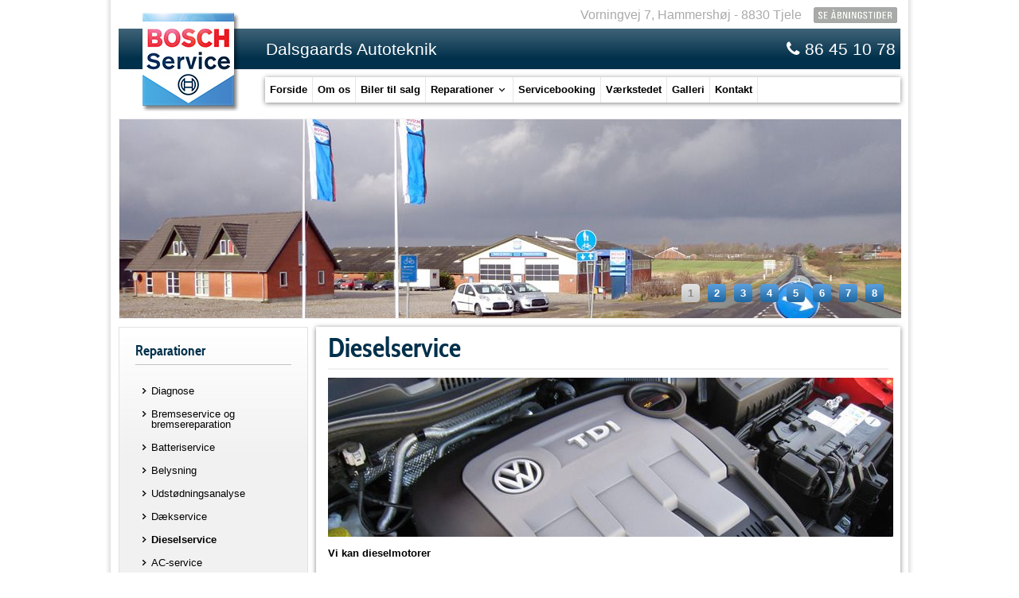

--- FILE ---
content_type: text/html; charset=utf-8
request_url: https://www.dalsgaardsautoteknik.dk/reparationer/dieselservice.aspx
body_size: 24653
content:
<!doctype html>
<html id="html" lang="da" xml:lang="da" class="node_59546 INavigationItem IRedirectOrRewrite ISEO ITextPage IWebContent  DT_TextPage_v5">
<head>
<title>
	Dieselservice @ Dalsgaards Autoteknik - Hammershøj, Tjele, Ørum, Læsten
</title>
<meta name="description" content="Dieselservice, Vi kan dieselmotorer Bosch er verdens førende på tekniske løsninger for dieselmotorer. Derfor er det naturlig at vi som værksted i Bosch Car Service konceptet er specialister på netop, telefon 86451078"/>
<meta name="keywords" content="86451078,dieselservice,vi,dieselmotorer,bosch,er,verdens,tekniske,l&#248;sninger,naturlig,v&#230;rksted,car,service,konceptet,specialister,netop,fejls&#248;gning,diagnose,dieselsystemer,dieselm&#230;rker,udf&#,86 45 10 78,8645 1078"/>

<!-- Google tag (gtag.js) -->
<script async src="https://www.googletagmanager.com/gtag/js?id=G-97BMC14M5G"></script>
<script>
  window.dataLayer = window.dataLayer || [];
  function gtag(){dataLayer.push(arguments);}
  gtag('js', new Date());

  gtag('config', 'G-97BMC14M5G');
</script>
<!-- Webmaster Tools -->
<meta name="google-site-verification" content="XDV7brYrwuZZnYm2T7SMCjX8zPdKwnXXoWiLWLj5q2k" />
<link rel="stylesheet" href="https://maxcdn.bootstrapcdn.com/font-awesome/4.7.0/css/font-awesome.min.css">

<meta charset="utf-8" /><meta http-equiv="content-type" content="text/html; charset=UTF8" /><meta name="viewport" id="viewport" content="target-densitydpi=device-dpi" />
	
	
	
	
	
	
	
	<!-- !CSS -->
    <link href="/templates/global/css/html5reset.min.css" rel="stylesheet" /><link href="/templates/global/css/global.less" rel="stylesheet" /><link href="/css/TinyMce-TextStyles.css?ver=1" rel="stylesheet" />
	
    <!-- !JavaScripts -->
    <script src="/templates/global/js/modernizr-2.5.3.custom.min.js"></script>

	
	<script>window.JSON || document.write('<script src="/templates/global/js/json2.js">\x3C/script>')</script>
	<script src="//ajax.googleapis.com/ajax/libs/jquery/1.7.2/jquery.min.js"></script>
	<script>window.jQuery || document.write('<script src="/templates/global/js/jquery-1.7.2.min.js">\x3C/script>')</script>
	<script type="text/javascript" src="/templates/global/js/jquery.cookie.min.js"></script>
	<script type="text/javascript" src="/templates/global/js/jquery.require.source.js"></script>
	<script type="text/javascript" src="/templates/global/js/jquery.pngfix.pack.custom.js"></script>
	<script type="text/javascript" src="/templates/global/js/jquery.wresize.js"></script>
	<script type="text/javascript" src="/templates/global/js/global.js?ver=3"></script>
	<script type="text/javascript" src="/templates/global/js/jquery.fixflash.js"></script>







	<script type="text/javascript" src="//ajax.googleapis.com/ajax/libs/jqueryui/1.8.2/jquery-ui.min.js"></script>
	<script>window.jQuery || document.write('<script src="/templates/global/js/jquery-ui-1.8.2.min.js">\x3C/script>')</script>
	<script type="text/javascript" src="//ajax.googleapis.com/ajax/libs/jqueryui/1.8.2/i18n/jquery-ui-i18n.min.js"></script>
	<script>window.jQuery || document.write('<script src="/templates/global/js/jquery-ui-i18n-1.8.2.min.js">\x3C/script>')</script>






	<script type="text/javascript">$(document).ready(function () { $(document).pngFix(); });</script>
	<!--[if lt IE 7 ]><script type="text/javascript">$(document).ready(function () { $('html').addClass('ie6'); });</script><![endif]-->
	<!--[if IE 7 ]><script type="text/javascript">$(document).ready(function () { $('html').addClass('ie7'); });</script><![endif]-->
	<!--[if IE 8 ]><script type="text/javascript">$(document).ready(function () { $('html').addClass('ie8'); });</script><![endif]-->
	<!--[if IE 9 ]><script type="text/javascript">$(document).ready(function () { $('html').addClass('ie9'); });</script><![endif]-->
	<!--[if (gt IE 9)|!(IE)]><!--><script type="text/javascript">$(document).ready(function () { $('html').addClass('not-ie'); });</script><!--<![endif]-->
	<script type="text/javascript">$(function () {if (/Firefox[\/\s](\d+\.\d+)/.test(navigator.userAgent)) { $('html').addClass('firefox'); }if (/(SAMSUNG2)/i.test(navigator.userAgent)) { $('html').addClass('samsung'); if($('#viewport').length==false){$("head").append('<meta name="viewport" id="viewport" content="" />');} $('#viewport').attr('content', 'initial-scale=1.0,minimum-scale=1.0,width=device-width,height=device-height,target-densitydpi=device-dpi,user-scalable=yes'); }});</script>




    <meta content="width=device-width, initial-scale=1.0, maximum-scale=1.0, user-scalable=no" name="viewport">
    <link href="/templates/boschcarservice/css/template.css" rel="stylesheet" type="text/css" />
    <link href="/templates/boschcarservice/css/style.less" rel="stylesheet" type="text/css" />
	<link href="/css/cad-nord-template/jquery-ui/theme.css?ver=1" rel="stylesheet" type="text/css" />
    <script type="text/javascript" src="/scripts/superfish.js"></script>
    <script type="text/javascript">
        $(document).ready(function () {
            SuperfishMenu();

            $(window).resize(function () {
                if ($(this).width() >= 768) {
                    SuperfishMenu();
                    //$("meta[name=viewport]").attr("content", "target-densitydpi=device-dpi");
                }
                if ($(this).width() < 768) {
                    $("ul#main_nav li").unbind();
                    //$("meta[name=viewport]").attr("content", "width=device-width, initial-scale=1.0, maximum-scale=1.0, user-scalable=no");
                }
            });

            if ($(window).width() < 768) {
                $("ul#main_nav li").unbind();
                $("ul#main_nav").hide();
                //$("meta[name=viewport]").attr("content", "width=device-width, initial-scale=1.0, maximum-scale=1.0, user-scalable=no");
            }

            // Mobil Menu
            $("ul#main_nav li a.withChildren").click(function (e) {
                if ($(window).width() < 768) {
                    e.preventDefault();
                    $(this).parent().find("> ul").slideToggle();

                    $(this).find("span.menu-link").click(function () {
                        window.location = $(this).parent().attr("href");
                    })
                }
            });

            $("div#showMobilMenu").click(function () {
                $("ul#main_nav").slideToggle();
            });

            $("ul#main_nav li ul li.last a").each(function () {
                $(this).append("<span class='c'></span>");
            });
            // ----------

			$("meta[name=viewport]").attr("content", "width=device-width");
        });

        function SuperfishMenu() {
            $("ul#main_nav").superfish({
                hoverClass: "sfHover",          // the class applied to hovered list items 
                pathClass: "active", // the class you have applied to list items that lead to the current page 
                pathLevels: 1,                  // the number of levels of submenus that remain open or are restored using pathClass	
                delay: 0,                            // one second delay on mouseout 
                animation: { opacity: "show" },  // fade-in and slide-down animation 
                speed: 0,                          // faster animation speed 
                autoArrows: true,                           // disable generation of arrow mark-up 
                dropShadows: false                            // disable drop shadows
            }).show();
        };
    </script>
    

    <script type="text/javascript" src="/templates/boschcarservice/js/respond.min.js"></script>
<style type="text/css">.TopPhone {float:right; font-size: 21px; font-weight: normal; color: #ffffff; font-family: Arial;}
.TopAddress {top:0px;position:absolute;right:120px;font-size:16px;height:36px;padding-top:11px;color:#aaaaaa;}
.TopHours {position:absolute;top:9px;right:0;}

div#top div#menu ul#main_nav li a {padding: 0 6px;}
.fullSizeSlideLink {
  position: absolute;
  top: 0;
  left: 0;
  right: 0;
  bottom: 0;
}</style><script type="text/javascript">$(document).ready(function() {
  $("div#companyName").append('<div class="TopPhone"><a href="tel:86451078" class="phone"><i class="fa fa-phone"></i>&nbsp;<span>86 45 10 78</span>&nbsp;</a></div>');
  $("div#top").append('<div class="TopAddress">Vorningvej 7, Hammershøj - 8830 Tjele&nbsp;</div><div class="TopHours"><a href="/kontakt"><img src="https://media.cms.seek4cars.net/media/139752/aabningstider-grey-small.jpg" style="vertical-align:middle;height:20px;width:105px;"></a>&nbsp;</div>');
});</script><script id="JQueryCycleAllPack" type="text/javascript" src="/scripts/jquery.cycle.all.min.js"></script><meta http-equiv="content-language" content="da" /></head>
<body lang="da">
	
    <div class="wrapper">
        <div id="top">
            <div id="logo">
                <a href="/">
                    <img src="/templates/boschcarservice/img/boschcarservice.png" />
                </a>
            </div>
            <div id="companyName">
                <div id="top_logo">
	<div id="top_company_logo">
		<a href="/" title="Dalsgaards Autoteknik">
				<h1 id="company_name">Dalsgaards Autoteknik</h1>
		</a>
	</div>
</div>

                <div id="showMobilMenu">
                    Menu</div>
            </div>
            <div id="menu">
                




	<div id="menu_m">
		<div id="menu_c">
					<ul id="main_nav" class="nav nav_0 sf-menu" style="display:">
				<li class="node node_59471    noChildren first  level_0">
					<a href="/" class="level_0  noChildren" title="Forside"    >
						<span class="a"></span>
						<span class="menu-link text">Forside</span>
						<span class="b"></span>
					</a>
				</li>
				<li class="node node_59505    noChildren   level_0">
					<a href="/om-os.aspx" class="level_0  noChildren" title="Om os"    >
						<span class="a"></span>
						<span class="menu-link text">Om os</span>
						<span class="b"></span>
					</a>
				</li>
				<li class="node node_59472    noChildren   level_0">
					<a href="/biler-til-salg.aspx" class="level_0  noChildren" title="Biler til salg"    >
						<span class="a"></span>
						<span class="menu-link text">Biler til salg</span>
						<span class="b"></span>
					</a>
				</li>
				<li class="node node_59539    withChildren   level_0">
					<a href="/reparationer.aspx" class="level_0 active withChildren" title="Reparationer" subMenuID="59539"   >
						<span class="a"></span>
						<span class="menu-link text">Reparationer</span>
						<span class="b"></span>
					</a>
		<ul id="nav_sub_59539" class="nav nav_sub nav_1" style="display:">
				<li class="node node_59540    noChildren first  level_1">
					<a href="/reparationer/diagnose.aspx" class="level_1  noChildren" title="Diagnose"    >
						<span class="a"></span>
						<span class="menu-link text">Diagnose</span>
						<span class="b"></span>
					</a>
				</li>
				<li class="node node_59541    noChildren   level_1">
					<a href="/reparationer/bremseservice-og-bremsereparation.aspx" class="level_1  noChildren" title="Bremseservice og bremsereparation"    >
						<span class="a"></span>
						<span class="menu-link text">Bremseservice og bremsereparation</span>
						<span class="b"></span>
					</a>
				</li>
				<li class="node node_59542    noChildren   level_1">
					<a href="/reparationer/batteriservice.aspx" class="level_1  noChildren" title="Batteriservice"    >
						<span class="a"></span>
						<span class="menu-link text">Batteriservice</span>
						<span class="b"></span>
					</a>
				</li>
				<li class="node node_59543    noChildren   level_1">
					<a href="/reparationer/belysning.aspx" class="level_1  noChildren" title="Belysning"    >
						<span class="a"></span>
						<span class="menu-link text">Belysning</span>
						<span class="b"></span>
					</a>
				</li>
				<li class="node node_59544    noChildren   level_1">
					<a href="/reparationer/udstoedningsanalyse.aspx" class="level_1  noChildren" title="Udst&#248;dningsanalyse"    >
						<span class="a"></span>
						<span class="menu-link text">Udst&#248;dningsanalyse</span>
						<span class="b"></span>
					</a>
				</li>
				<li class="node node_59545    noChildren   level_1">
					<a href="/reparationer/daekservice.aspx" class="level_1  noChildren" title="D&#230;kservice"    >
						<span class="a"></span>
						<span class="menu-link text">D&#230;kservice</span>
						<span class="b"></span>
					</a>
				</li>
				<li class="node node_59546    noChildren   level_1">
					<a href="/reparationer/dieselservice.aspx" class="level_1 active noChildren" title="Dieselservice"    >
						<span class="a"></span>
						<span class="menu-link text">Dieselservice</span>
						<span class="b"></span>
					</a>
				</li>
				<li class="node node_59547    noChildren   level_1">
					<a href="/reparationer/ac-service.aspx" class="level_1  noChildren" title="AC-service"    >
						<span class="a"></span>
						<span class="menu-link text">AC-service</span>
						<span class="b"></span>
					</a>
				</li>
				<li class="node node_59548    noChildren  last level_1">
					<a href="/reparationer/motorvarmer.aspx" class="level_1  noChildren" title="Motorvarmer"    >
						<span class="a"></span>
						<span class="menu-link text">Motorvarmer</span>
						<span class="b"></span>
					</a>
				</li>
		</ul>
				</li>
				<li class="node node_156656    noChildren   level_0">
					<a href="/servicebooking.aspx" class="level_0  noChildren" title="Servicebooking"    >
						<span class="a"></span>
						<span class="menu-link text">Servicebooking</span>
						<span class="b"></span>
					</a>
				</li>
				<li class="node node_59474    noChildren   level_0">
					<a href="/vaerkstedet.aspx" class="level_0  noChildren" title="V&#230;rkstedet"    >
						<span class="a"></span>
						<span class="menu-link text">V&#230;rkstedet</span>
						<span class="b"></span>
					</a>
				</li>
				<li class="node node_61896    noChildren   level_0">
					<a href="/galleri.aspx" class="level_0  noChildren" title="Galleri"    >
						<span class="a"></span>
						<span class="menu-link text">Galleri</span>
						<span class="b"></span>
					</a>
				</li>
				<li class="node node_59509    noChildren  last level_0">
					<a href="/kontakt.aspx" class="level_0  noChildren" title="Kontakt"    >
						<span class="a"></span>
						<span class="menu-link text">Kontakt</span>
						<span class="b"></span>
					</a>
				</li>
		</ul>

		</div>
		<hr/>
	</div>

            </div>
        </div>
        <div id="slideshow">
            			  


	<script type="text/javascript">
		$(document).ready(function(){
			$("div#box_slideshow").show().cycle({
				
				fx: 'fade',
				speed: 4000,
				delay: -500,
				timeout: 4000,
				pause: 0,
				height: '<xsl:value-of select="$defaultHeight"/>',
				width:'<xsl:value-of select="$defaultWidth"/>'
				
			});
		});
	</script>
	<div class="macro_WebSiteSlideShow" style="">
		<div id="box_slideshow" style="width:982px;height:250px;overflow:hidden;">
				<div class="ImageForSlide" style="background-image:url('/billeder/media/61882/1.jpg?w=982&amp;h=250&amp;kar=false');width:982px;height:250px;overflow:hidden;">
					<hr />
				</div>
				<div class="ImageForSlide" style="background-image:url('/billeder/media/61883/2.jpg?w=982&amp;h=250&amp;kar=false');width:982px;height:250px;overflow:hidden;">
					<hr />
				</div>
				<div class="ImageForSlide" style="background-image:url('/billeder/media/62155/3b.jpg?w=982&amp;h=250&amp;kar=false');width:982px;height:250px;overflow:hidden;">
					<hr />
				</div>
				<div class="ImageForSlide" style="background-image:url('/billeder/media/61885/4.jpg?w=982&amp;h=250&amp;kar=false');width:982px;height:250px;overflow:hidden;">
					<hr />
				</div>
				<div class="ImageForSlide" style="background-image:url('/billeder/media/61886/5.jpg?w=982&amp;h=250&amp;kar=false');width:982px;height:250px;overflow:hidden;">
					<hr />
				</div>
				<div class="ImageForSlide" style="background-image:url('/billeder/media/61888/6.jpg?w=982&amp;h=250&amp;kar=false');width:982px;height:250px;overflow:hidden;">
					<hr />
				</div>
				<div class="ImageForSlide" style="background-image:url('/billeder/media/61889/7.jpg?w=982&amp;h=250&amp;kar=false');width:982px;height:250px;overflow:hidden;">
					<hr />
				</div>
				<div class="ImageForSlide" style="background-image:url('/billeder/media/61890/8.jpg?w=982&amp;h=250&amp;kar=false');width:982px;height:250px;overflow:hidden;">
					<hr />
				</div>
		</div>
	</div>

            <script type="text/javascript">
                $(document).ready(function () {
                    $('#box_slideshow').cycle({
                        pager: "#nav"
                    });
                });
            </script>
            <div id="nav">
            </div>
        </div>
        <div id="main">
            
    <div id="content_l">
                    <div id="sideMenu">
	<h3>
		<a href="/reparationer.aspx" target="_self">Reparationer</a>
	</h3>
    <ul>
            <li ><a target="_self" href="/reparationer/diagnose.aspx" >Diagnose</a>
                
                
            </li>
            <li ><a target="_self" href="/reparationer/bremseservice-og-bremsereparation.aspx" >Bremseservice og bremsereparation</a>
                
                
            </li>
            <li ><a target="_self" href="/reparationer/batteriservice.aspx" >Batteriservice</a>
                
                
            </li>
            <li ><a target="_self" href="/reparationer/belysning.aspx" >Belysning</a>
                
                
            </li>
            <li ><a target="_self" href="/reparationer/udstoedningsanalyse.aspx" >Udst&#248;dningsanalyse</a>
                
                
            </li>
            <li ><a target="_self" href="/reparationer/daekservice.aspx" >D&#230;kservice</a>
                
                
            </li>
            <li class=active><a target="_self" href="/reparationer/dieselservice.aspx" class=active>Dieselservice</a>
                
                
            </li>
            <li ><a target="_self" href="/reparationer/ac-service.aspx" >AC-service</a>
                
                
            </li>
            <li ><a target="_self" href="/reparationer/motorvarmer.aspx" >Motorvarmer</a>
                
                
            </li>
    </ul>
</div>


    </div>
    <div id="content">
        <div id="content_c">
            <h1 class="heading">
                Dieselservice
            </h1>
            <p><img src="https://media.cms.seek4cars.net/media/57372/diesel%20motor.jpg" width="710" height="200" alt="tires.jpg"/></p>
<p class="Default"><b>Vi kan dieselmotorer<br /> </b></p>
<p class="Default">Bosch er verdens førende på tekniske løsninger for dieselmotorer. Derfor er det naturlig at vi som værksted i Bosch Car Service konceptet er specialister på netop dieselmotorer.<br /> </p>
<p class="Default"><b>Fejlsøgning og diagnose på alle dieselsystemer og dieselmærker<br /> </b></p>
<p class="Default">Vi udfører moderne systemkontroller og diagnosticering af alle dieselsystemer, både for personbiler og erhvervskøretøjer. Med teknik fra Bosch kan vi teste enkeltstående dieselkomponenter på en prøvebænk for at fejlsøge din bil. Vi stiller også diagnose på bilens udstødningssystem og fejlfinder på hydrauliske og elektroniske systemer.<br /> </p>
<p class="Default"><b>Diagnose og reparation af dieselkomponenter<br /> </b></p>
<p class="Default">Med topmoderne udstyr kan vi blandt andet udføre følgende reparationer:<br /> </p>
<ul>
<li>Reparation af common rail pumper og injektorer.</li>
<li>Reparation af enheds indsprøjtningssystem (UIS)</li>
<li>Reparation af enheds pumpesystem (UPS)</li>
<li>Reparation af traditionelle pumper og injektorer</li>
<li>Undersøgelse og reparation af diesel tryksystem</li>
<li>Udskiftning af defekte dieselkomponenter</li>
<li>Undersøgelse og udskiftning af Bosch-mundstykker og -pumper.</li>
<li>Undersøgelse og udskiftning af forvarmningssystem</li>
<li>Dynamisk tændingsindstilling</li>
<li>Undersøgelse og udskiftning af biltilbehør</li>
<li>Nulstilling af intervaller<br /> </li>
</ul>
<p class="Default"><b>Dieselpumper og optimal dieselpumpejustering<br /> </b></p>
<p>Med viden og teknologi fra Bosch, kan vi justere mængden af brændstof netop i din motor samt kontrollere testværdierne. I samråd med dig, og alt efter tilstanden på din bil, opretter vi et erstatningsprogram for dieselpumpen. Når pumpen skal udskiftes kan du vælge mellem nye pumper i originalkvalitet, pumper repareret på fabrik eller billigere pumper, der er blevet renoveret på et Bosch Diesel Center.</p>
        </div>
    </div>
    <hr />

        </div>
        <hr />
        <div id="brands">
            <div class="brands"><ul><li><a href="http://www.dbr.dk" title="Medlem af DBR" target="_blank"><img src="https://media.cms.seek4cars.net/image/media/84370/medlem_af_branche.png?height=60" alt="DBR"  /></a></li></ul></div>
        </div>
        <hr />
    </div>
    <div id="footer">
        <div class="wrapper">
            <div id="footerText">
                
<span>
		<a href="http://www.dbr-viborg.dk/" target="_blank">Dalsgaards Autoteknik - Vordingvej 7, 8830 Tjele - er en del af DBR-Viborg.dk - Dansk Bilbrancheråd</a>
</span>
            </div>
            <div id="footerCredits">
                <span id="bilklage" style="font-style: normal; font-size: 1.2em;">I forbindelse med klager eller tvist, henvises til ankenævnet for biler&nbsp;-&nbsp;<a title="Ankenævn for biler - Lautrupvang 2 - 2750 Ballerup - Telefon: 32 71 29 29" target="_blank" href="http://www.bilklage.dk">www.bilklage.dk</a><br /><br /></span>
                <span id="seek4cars">Udviklet af <a title="Bil branchens Auto-IT samarbejds partner, seek4cars.net" href="http://seek4cars.net/da/" target="_blank">
                    seek4cars.net</a></span>
            </div>
        </div>
    </div>

    

<script type="text/javascript" src="/scripts/cookie/cookiePopup.js"></script>

<script type="text/javascript">

	var cookieMessage = new cookiePopup(false, 'Dalsgaards Autoteknik', 'Vorningvej 7, Hammershøj<br/>8830 Tjele', '86 45 10 78', 'dalsgaardsautoteknik@gmail.com');

	cookieMessage.init();
</script>
    <hr />
	
	<div id="credits" style="">
        <span id="bilklage" style="font-style: normal; font-size: 1.2em;">I forbindelse med klager eller tvist, henvises til ankenævnet for biler&nbsp;-&nbsp;<a title="Ankenævn for biler - Lautrupvang 2 - 2750 Ballerup - Telefon: 32 71 29 29" target="_blank" href="http://www.bilklage.dk">www.bilklage.dk</a><br /><br /></span>
		<span id="seek4cars">Udviklet af <a title="Bil branchens Auto-IT samarbejds partner, seek4cars.net" href="http://seek4cars.net/da/" target="_blank">seek4cars.net</a></span>
		<hr/>
	</div>
	<hr/>
	
	
	

<script type="text/javascript">
	var _gaq = _gaq || [];
	
	_gaq.push(['_setAccount', 'UA-18369613-26']);
	_gaq.push(['_setDomainName', 'none']);
	_gaq.push(['_setAllowLinker', true]);
	_gaq.push(['_setAllowHash', false]);
	_gaq.push(['_trackPageview']);
	
	
	_gaq.push(['b._setAccount', 'UA-22827371-1']);
	_gaq.push(['b._setDomainName', window.location.hostname.toLowerCase()]);
	_gaq.push(['b._setAllowLinker', true]);
	_gaq.push(['b._setAllowHash', false]);
	_gaq.push(['b._trackPageview']);

	(function() {
		var ga = document.createElement('script'); ga.type = 'text/javascript'; ga.async = true;
		
		ga.src = ('https:' == document.location.protocol ? 'https://' : 'http://') + 'stats.g.doubleclick.net/dc.js';
		var s = document.getElementsByTagName('script')[0]; s.parentNode.insertBefore(ga, s);
	})();
</script>
	
	<script src="https://app.weply.chat/widget/21b8fe1a2e17cea8a55adfaad6ab1bc8" async></script>
<!-- Ferielukket -->
<script>
//$(document).ready(function () {
//   $("#top").after('<div class="d-lg-block pt-1 pb-1" style="background-color:red;padding-top:10px;height:30px;"><span style="font-size:18pt;color:#fff;"><center>Vi holder ferielukket i uge 29 og 30</span></div>');
//});
</script>
<!-- -->

</body>
</html>

--- FILE ---
content_type: text/css; charset=utf-8
request_url: https://www.dalsgaardsautoteknik.dk/templates/global/css/global.less
body_size: 286
content:
html{height:100%;overflow-y:scroll}.container{margin:0 auto}body hr,body hr.clr{border-collapse:collapse !important;clear:both !important;font-size:0px;line-height:0px !important;height:0px !important;margin:0px !important;padding:0px;border:none 0 !important;background:transparent none;overflow:hidden !important}body hr.clr{display:none}body * html hr.clr{width:0px;position:absolute}body *:first-child+html hr.clr{width:0px;position:absolute}body div.hr hr{display:none;background:none repeat scroll 0 0 transparent;border:0 none !important;border-collapse:collapse !important;clear:both !important;font-size:0;height:0 !important;line-height:0 !important;margin:0 !important;overflow:hidden !important;padding:0}body * html div.hr hr{width:0px;position:absolute}body *:first-child+html div.hr hr{width:0px;position:absolute}body div.hr{clear:both !important;height:0px;background:transparent none;overflow:hidden !important}body .body .container div.line,body .body .container hr.line{height:1px;background-color:#000;color:#000;display:block;border-collapse:collapse !important;font-size:0!important;line-height:0 !important;margin:0 !important;overflow:hidden !important;padding:0}body .body .container hr.line{height:1px !important}body .body .container * html hr.line{display:block;float:left;clear:both}body .body .container *:first-child+html hr.line{display:block;float:left;clear:both}.marker.content{padding:0 0 25px !important}.marker.content h4{white-space:nowrap}a.phone,a.fax{color:inherit!important;text-decoration:inherit !important}

--- FILE ---
content_type: text/css
request_url: https://www.dalsgaardsautoteknik.dk/templates/boschcarservice/css/template.css
body_size: 21663
content:
@font-face { font-family: 'CabinCondensedBold'; src: url('../fonts/cabincondensed-bold-webfont.eot'); src: url('../fonts/cabincondensed-bold-webfont.eot?#iefix') format('embedded-opentype'), url('../fonts/cabincondensed-bold-webfont.woff') format('woff'), url('../fonts/cabincondensed-bold-webfont.ttf') format('truetype'); font-weight: normal; font-style: normal; }

body { background: #ffffff url("../img/body.png") top center repeat-y; font-family: Arial; font-size: 13px; }
h1, h2, h3 { font-family: 'CabinCondensedBold'; font-weight: normal; color: #00304b; }

.wrapper { width: 982px; margin: 0 auto; }
.button { padding: 5px 10px; background: #00304b; color: white !important; border-radius: 3px; }

div#top { position: relative; padding-top: 36px; }
div#top div#logo { position: absolute; top: 16px; left: 30px; z-index: 999; }
div#top div#logo img { width: 100%; }
div#top div#companyName { width: 797px; background: #01304c url("../img/slogan.png") repeat-y; height: 51px; line-height: 51px; padding-left: 185px; }
div#top div#companyName a { color: #ffffff; text-decoration: none; }
div#top div#companyName a h1 { font-size: 21px; font-weight: normal; float: left; color: #ffffff; font-family: Arial; }
div#top div#companyName div#showMobilMenu { position: absolute; display: none; background: url("../img/showMobilMenu.png") no-repeat 10px 11px; cursor: default; color: #ffffff; height: 33px; line-height: 33px; padding: 0 10px 0 32px; border: 1px solid #607986; border-radius: 4px; font-size: 16px; float: right; top: 13px; right: 10px; }
div#top div#companyName div#showMobilMenu:hover { text-decoration: underline; }

div#top div#menu ul#main_nav { margin-top: 10px; float: right; width: 798px; height: 32px; padding: 2px 0 4px; background: #ffffff url("../img/menu.png") no-repeat; }
div#top div#menu ul#main_nav li { float: left; list-style: none; }
div#top div#menu ul#main_nav li a { white-space: nowrap; line-height: 32px; height: 32px; display: block; padding: 0 10px; color: #000000; font-weight: bold; border-right: 1px solid #e7e7e7; text-decoration: none; }
div#top div#menu ul#main_nav li a:hover { text-decoration: underline; }
div#top div#menu ul#main_nav li.level_0.withChildren:hover { box-shadow: 0 0 7px #666666; }
div#top div#menu ul#main_nav li.level_0.withChildren:hover a { z-index: 999; position: relative; }
div#top div#menu ul#main_nav li a span.sf-sub-indicator { display: none; }
div#top div#menu ul#main_nav li a.withChildren { padding-right: 24px; background: #ffffff url("../img/arrowsDown.png") right 14px no-repeat; }
div#top div#menu ul#main_nav li:hover a { color: #4c90cd; }
div#top div#menu ul#main_nav li:hover a.withChildren { background-position: right -16px; }
div#top div#menu ul#main_nav li ul { position: absolute; background: #ffffff; box-shadow: 0 0 6px #666666; min-width: 175px; padding-top: 20px; z-index: 33; }
html.no-boxshadow div#top div#menu ul#main_nav li ul { border: 1px solid #cccccc; border-bottom-width: 2px; }
div#top div#menu ul#main_nav li ul li { float: none; position: relative; }
div#top div#menu ul#main_nav li ul li a { text-decoration: none !important; border: 0; padding: 8px 18px 8px 30px; line-height: 100%; color: #4c90cd; height: auto; background: #ffffff url("../img/arrowsRight.png") 11px 11px no-repeat !important; }
div#top div#menu ul#main_nav li ul li a.level_1 { background-position: 21px 11px !important; }
div#top div#menu ul#main_nav li ul li.last a.level_1 { padding-bottom: 28px; }
div#top div#menu ul#main_nav li ul li a:hover { background-color: #f1f1f1 !important; }
div#top div#menu ul#main_nav li ul li a.level_1 span.a, div#top div#menu ul#main_nav li ul li a.level_1 span.b { width: 10px; height: 32px; position: absolute; background: #ffffff; top: 0; }
div#top div#menu ul#main_nav li ul li a.level_1 span.a { left: 0; }
div#top div#menu ul#main_nav li ul li a.level_1 span.b { right: 0; }
div#top div#menu ul#main_nav li ul li.last a.level_1 span.c { display: block; text-indent: -9999px; background: #ffffff; position: absolute; left: 0; right: 0; bottom: 0; height: 20px; }
div#top div#menu ul#main_nav li ul li ul { left: 100%; top: 0; padding: 0 !important; }
html.no-boxshadow div#top div#menu ul#main_nav li ul li ul { border-left: 0; }
div#top div#menu ul#main_nav li ul li ul li a { padding: 8px 8px 8px 20px; }

div#slideshow { margin-top: 20px; border: 1px solid #f1f1f1; background: #efefef; position: relative; }
div#slideshow div#nav { position: absolute; bottom: 20px; right: 20px; z-index: 999; }
div#slideshow div#nav a { display: block; color: #ffffff; text-decoration: none; font-weight: bold; float: left; background: url("../img/slideshowNav.png") no-repeat; text-align: center; margin-left: 10px; width: 23px; height: 23px; line-height: 23px; }
div#slideshow div#nav a:hover { background-position: 0 -23px; }
div#slideshow div#nav a.activeSlide { background-position: 0 -46px; color: #888888; }

div#main { margin: 10px 0; }
div#main a { color: #00304b; }
div#main div#content { width: 744px; float: left; }
div#main div#content div#content_c { padding: 0 15px; line-height: 15px; }
div#main div#content div#content_c p { margin: 10px 0; }
div#main div#content div#content_c h1.heading { font-size: 34px; margin-bottom: 10px; border-bottom: 2px solid #f1f1f1; padding-bottom: 8px; line-height: 1; }
div#main div#content div#content_c table td { vertical-align: top; }
div#main div#content div#content_c ul { padding-left: 40px; }

div#main div#content_l { width: 238px; float: left; }
div#main div#content_l div.macro_newsList { border: 1px solid #e3e3e3; border-width: 1px 1px 0 1px; }
div#main div#content_l div.macro_newsList h2 { margin: 14px 10px 0 10px; padding-bottom: 10px; border-bottom: 1px solid #e2e2e2; font-size: 18px; }
div#main div#content_l div.macro_newsList ul.newslist li { line-height: 15px; cursor: pointer; list-style: none; border-bottom: 1px solid #e2e2e2; background: #ffffff url("../img/newsItem.png") repeat-x bottom center; padding: 10px; }
div#main div#content_l div.macro_newsList ul.newslist li a { font-weight: bold; color: #000000; text-decoration: none; }
div#main div#content_l div.macro_newsList ul.newslist li p.source { font-size: 10px; font-style: italic; }

div#main div#content_l div#sideMenu { background: #f1f1f1 url("../img/sideMenu.png") repeat-x; border: 1px solid #e1e1e2; padding: 20px; }
div#main div#content_l div#sideMenu ul li { list-style: none; }
div#main div#content_l div#sideMenu ul li a { display: block; padding: 8px 8px 8px 20px; color: #000; text-decoration: none; background: url("../img/linkArrowBlack.png") no-repeat 9px 11px; }
div#main div#content_l div#sideMenu ul li a:hover { color: #000000; }
div#main div#content_l div#sideMenu ul li ul li a { padding-left: 30px; background-position-x: 19px; }
div#main div#content_l div#sideMenu ul li ul li a:hover { background-color: #e1e1e2; }
	div#main div#content_l div#sideMenu ul li.active > a {
		font-weight: bold;
	}
	div#main div#content_l div#sideMenu ul li:not(.active) ul {
		display: none;
	}

div.macro_companyOpeningHours table td.left { padding-right: 15px; }

div#campaigns { margin-right: -10px; }
div#campaigns div.campaign { margin-right: 10px; float: left; background-position: center center; background-size: 100% 100%; width: 236px; height: 178px; border: 1px solid #e1e1e2; position: relative; cursor: pointer; }
div#campaigns div.campaign:hover div.text { display: block; }
div#campaigns div.campaign h3 { height: 50px; background: url("../img/boschcarservice_blue_85.png"); color: White; position: absolute; bottom: 10px; width: 100%; }
div#campaigns div.campaign h3 a { color: inherit; text-decoration: none; }
div#campaigns div.campaign div.text { width: 100%; height: 100%; background: url("../img/boschcarservice_petrol_75.png"); display: none; color: White; }
span.padding { padding: 10px; display: block; }

div#footer { background: #ffffff url("../img/footer.png") no-repeat center top; padding: 14px 0 10px 0; color: #888888; text-align: center; }
div#footer a { color: #888888; text-decoration: none; }
div#footer div#footerText { border-bottom: 1px solid #cccccc; padding-bottom: 10px; font-size: 12px; }
div#footer div#footerCredits { padding: 20px 0 60px 0; font-size: 10px; }


div.form_serviceBooking table { width: 100%; }
div.form_serviceBooking table td { vertical-align: middle; }
div.form_serviceBooking td p { display: inline; }
div.form_serviceBooking h6 { font-size: 12px; margin: 8px 0; }
div.form_serviceBooking div.line { color: #b1b3b4; background-color: #b1b3b4; height: 1px; margin-top: 8px; }
div.form_serviceBooking ul.options { list-style: none; margin: 10px 0; padding-left: 40px; }
fieldset { margin: 0 2px; padding: 4px 8px 6px 8px; }

div.macro_ListEmployees ul { list-style: none; padding: 0 !important; margin: 0 !important; }
div.macro_ListEmployees ul li { float: left; width: 112px; text-align: center; padding: 5px; margin: 5px; }
div.macro_ListEmployees ul li .name { display: block; }
div.macro_ListEmployees ul li span, div.macro_ListEmployees ul li b { display: block; }

div.brands { margin: 10px 0; }
div.brands ul { list-style: none; text-align: center; }
div.brands ul li { display: inline-block; padding: 0 5px; }

ul.gallery { list-style: none; padding: 0 !important; }
ul.gallery li { float: left; margin: 1px; line-height: 0; }
ul.gallery a b { display: none; }

@media (min-width: 0px) and (max-width: 767px) {
	body { background-image: none; padding: 0 10px 10px; }

	.wrapper { width: 100%; box-shadow: 0 0 8px 1px #696969; }

	div#top { padding-top: 0; }
	div#top div#logo { top: 10px; left: 10px; width: 64px; height: 64px; }
	div#top div#companyName { width: 100%; padding-left: 0; height: 60px; line-height: 60px; position: relative; }
	div#top div#companyName a h1 { margin-left: 80px; margin-right: 95px; height: 60px; overflow: hidden; font-size: 14px; }
	div#top div#companyName div#showMobilMenu { display: block; }

	div#top div#menu ul#main_nav { display: none; margin-top: 0; float: none; width: auto; padding: 14px 20px 1px 20px; background: #01304c; height: auto; }
	div#top div#menu ul#main_nav li { float: none; border-bottom: 1px solid #254253; }
	div#top div#menu ul#main_nav li:hover { box-shadow: none !important; }
	div#top div#menu ul#main_nav li:hover a { color: #ffffff; background-position: right 19px !important; }
	div#top div#menu ul#main_nav li a { color: #ffffff; line-height: 44px; height: 44px; border-right: 0; padding: 0 10px; font-weight: normal; font-size: 16px; }
	div#top div#menu ul#main_nav li a:hover { color: #ffffff; background-position: right 19px !important; }
	div#top div#menu ul#main_nav li a.withChildren { background: url("../img/arrowWhiteDown.png") right 19px no-repeat; }
	div#top div#menu ul#main_nav li ul { position: relative; background: none; box-shadow: none; min-width: auto; padding: 0 20px 1px 20px; }
	div#top div#menu ul#main_nav li ul li { border-bottom: 0; }
	div#top div#menu ul#main_nav li ul li a { padding: 10px !important; color: #ffffff; }
	div#top div#menu ul#main_nav li ul li a.level_1 { background: url("../img/arrowWhiteRight.png") no-repeat 0 13px !important; }
	div#top div#menu ul#main_nav li ul li a:hover { background-color: transparent !important; text-decoration: underline !important; }
	div#top div#menu ul#main_nav li ul li a span { background: none !important; }
	div#top div#menu ul#main_nav li ul li ul { left: 0; }
	div#top div#menu ul#main_nav li ul li ul li a { padding: 5px 20px; background: none !important; }


	div#top div#menu ul#main_nav li ul { visibility: visible !important; }

	div#slideshow, div#footer { display: none; }

	div#main div#content { width: 100%; padding-top: 15px; }
	div#main div#content div#content_c img { display: block; float: none !important; margin: 10px auto; max-width: 100%; height: auto; }
	div#main div#content_l { display: none; }

	div#campaigns { width: 236px; margin: 0 auto; }

	div#brands ul li { width: 100%; }
	div#main div#content div#content_c div.form_serviceBooking ul.options { list-style: none; margin: 10px 0; padding-left: 0px; }
}


@media (min-width: 496px) and (max-width: 767px) {
	div#campaigns { width: 496px; margin: 0 auto; }
}


@media (max-width: 496px) {
	div#main div#content div#content_c table { margin: 0 auto; }
	div#main div#content div#content_c table td { display: block; }
	div#main div#content div#content_c table td table { margin: 0; }
	div#main div#content div#content_c table td table td { display: table-cell; }

	div.garageInfo table td { width: 100% !important; }
	div.garageInfo fieldset ul { padding: 0 !important; }
	div.garageInfo fieldset ul li { float: none !important; }
}


div#credits { display: none; }

/* Carlist and genericlist */

ul.car_list, .car_details ul { list-style: none; }
html.BilListeV2 div#campaigns { -display: none; }

@media (min-width: 767px) {
	div.car_details.fullpage h1, div.car_list_header h3 { font-size: 34px; margin-bottom: 10px; border-bottom: 2px solid #f1f1f1; padding-bottom: 8px; line-height: 1; }
	div.car_details.fullpage h2 { margin-bottom: 5px; }

	div.car.list { width: 465px !important; }
	div.car.list img { width: 146px; height: 110px; background: url("../img/billedet-kommer-snart.jpg") no-repeat; }
	div.car_details .images img { background: url("../img/billedet-kommer-snart_large.jpg") no-repeat; }
	div.car.list img, div.car_details img { border: 1px solid #eeeeee; }

	div.car_list_header div.hr.clr { display: none; }

	div.pp_default .pp_gallery ul li a { background-color: #ffffff !important; }
	div.pp_default .pp_gallery ul li a:hover { background-color: #00304b !important; border-color: #00304b !important; }
	div.pp_default .pp_gallery ul li.selected a { background-color: #00304b !important; border-color: #00304b !important; }

	ul.gallery, div.car_details .images ul { padding: 0 !important; margin: 0 !important; }
	ul.gallery li.item { float: left; list-style: none outside none; padding: 0 6px 6px 0; }
	ul.car_list { list-style: none; }
	ul.car_list li.item .item_c { position: relative; }
	ul.car_list li.item .item_c span.text { position: absolute; left: 0px; top: 0px; right: 0px; bottom: 0px; margin: 1px 0 0 1px; padding: 2px; }
	ul.car_list li.item .item_c span.text span { position: absolute; text-shadow: 1px 1px 0 black; padding: 1px; background: transparent url("../img/bg50opacity.png"); color: #ffffff; font-weight: bold; }
	ul.car_list li.item .item_c span.text span.name { top: 1px; left: 1px; }
	ul.car_list li.item .item_c span.text span.price { right: 2px; bottom: 4px; }

	ul.car_list.table { padding: 0 10px !important; margin: 0 !important; }
	ul.car_list.table li.item { margin-top: 16px; box-shadow: 1px 1px 18px 0px #e2e2e2; background: #ffffff; height: 75px; cursor: pointer; }
	ul.car_list.table li.item div.data_c { padding: 6px; width: 845px !important; }
	ul.car_list.table li.item div.thumb_c img { background: url("../img/billedet-kommer-snart_small.jpg") no-repeat; }
	ul.car_list li.item span.desc { display: block; margin-top: 8px; width: 525px; }
	ul.car_list li.table .year, ul.car_list li.table .milage, ul.car_list li.table .color, ul.car_list li.table .price { float: right; display: block; width: 100px; line-height: 12px; height: 12px; text-align: right; text-decoration: none !important; }
	ul.car_list.table li.item a.name { font-weight: bold; }
	/* div.car_list_c { position: relative; }*/
	div.car_list_sort { float: right; width: 402px; padding-right: 14px; }
	div.car_list_sort b { position: absolute; left: 10px; }
	div.car_list_sort a[data-sort-type="name"] { text-align: left !important; width: 104px !important; position: absolute; left: 115px; }
	div.car_list_sort a.sortable { padding: 0; width: 100px; display: block; float: left; text-align: right; }
	div.car_list_sort a.sortable.selected { font-weight: bold; }


	div.car_details.fullpage div.images img { background: url("/css/img/no_image_533x399.jpg") no-repeat; }
	div.car_details.fullpage div.images { width: 542px; }
	div.car_details.fullpage div.info { width: 435px; padding-bottom: 10px; }
	div.car_details.fullpage div.desc { float: left; width: 435px; }
	div.car_details.fullpage div.seller_info_c { float: right; width: 424px; }
	div.car_details.fullpage div.desc div.gray_box, div.car_details.fullpage div.seller_info_c { border: 1px solid #eeeeee; padding: 5px; }
	div.car_details.fullpage div.hr.clr.spacer05 { display: none; }
	div.car_details div.info .vat_free td { color: red; font-style: italic; text-align: center; }
	div.car_details div.info .vat_inclusive td { color: red; font-style: italic; text-align: center; }

	div.pager { margin-right: 20px; padding-top: 0; float: right; padding: 10px 0; }
	div.pager ol { list-style-type: none; }
	div.pager ol li { margin-bottom: 5px; margin-left: 10px; }
	div.pager ol li.first { float: left; }
	div.pager ol li.last { float: right; }

	div.images { width: 310px; float: left; }
	div.images ul { list-style-type: none; margin-top: 3px; }
	div.images ul li { float: left; padding: 0 6px 3px 0; }

	div.info { float: left; width: 200px; text-transform: capitalize; }
	div.info table { width: 100%; border: 1px solid #eee; font-size: 90%; }
	div.info table td { padding: 2px; }
	div.info .price td { font-size: 22px; font-weight: bold; text-align: center; }

	div.desc p { line-height: 14px; }

	div.seller_info_c table { width: 100%; }
	div.disclaimer { margin: 20px 0; text-align: center; font-size: 10px; font-style: italic; }
	div.form_formContactCar table { width: 100%; }
	div.form_formContactCar table td { padding: 5px; }

	ul.car_list li.item.pricedown .overlay { background-image: url(../img/reduced_yellow_bottom_left.png); width: 73px; height: 43px; position: absolute; display: block; z-index: 20; bottom: 0px; left: -2px; }
	ul.car_list li.item.vat-free .overlay { background-image: url(../img/vatfree_purple_bottom_left.png); width: 73px; height: 43px; position: absolute; display: block; z-index: 20; bottom: 0px; left: -2px; }
	ul.car_list li.item.tax-excluded .overlay { background-image: url(../img/taxfree_orange_bottom_left.png); width: 73px; height: 43px; position: absolute; display: block; z-index: 20; bottom: 0px; left: -2px; }
	ul.car_list li.item.vat-excluded .overlay { background-image: url(../img/novat_blue_bottom_left.png); width: 73px; height: 43px; position: absolute; display: block; z-index: 20; bottom: 0px; left: -2px; }
	ul.car_list li.item.new .overlay { background-image: url(../img/new_green_bottom_left.png); width: 73px; height: 43px; position: absolute; display: block; z-index: 20; bottom: 0px; left: -2px; }
	ul.car_list li.item.sold .overlay { background-image: url(../img/sold_red_bottom_left.png); width: 73px; height: 43px; position: absolute; display: block; z-index: 20; bottom: 0px; left: -2px; }
}

@media (min-width: 0px) and (max-width: 767px) {
	/* LIST */
	#main { font-size: 16px; }
	.car_list span.desc { display: none; }
	.car_list_sort { line-height: 40px; padding: 0 20px; background: #b8b8b8; border-top: 1px solid #333; border-bottom: 1px solid #333; }
	.car_list_sort a { padding: 0 20px; text-decoration: none; }
	.car_list_sort a[data-sort-type="name"] { border-right: 1px solid #333; }
	.car_list_sort a[data-sort-type="year"], .car_list_sort a[data-sort-type="milage"], .car_list_sort a[data-sort-type="color"] { display: none; }
	.car_list li.item { border-bottom: 1px solid #333; padding: 0 20px; background: url('../img/mobileRepBg.gif') repeat-x; }
	.car_list li.item .item_c { line-height: 70px; width: 100%; max-height: 70px; overflow: hidden; }
	.car_list li.item .thumb_c { display: none; }
	.car_list li.item .data_c { width: 100% !important; }
	.car_list li.item .data_c a { text-decoration: none; }
	.car_list li.item .data_c .price { float: right; }
	.car_list li.item .data_c .color, .car_list li.item .data_c .milage, .car_list li.item .data_c .year { display: none; }
	.pager { line-height: 50px; width: 100%; background: url('../img/mobileRepBg.gif') repeat-x; }
	#pagerTop { border-top: 1px solid #333; }
	.pager a { text-decoration: none; font-weight: bold; display: block; }
	.pager ol { list-style: none; margin: 0 20px; }
	.pager ol li { width: 50%; }
	.pager ol li.prev { float: left; }
	.pager ol li.next { float: right; text-align: right; }
	.car_list_header { margin-top: 20px; }
	.car_list_header h3 { text-align: center; font-size: 20px; padding: 5px 0; }
	.car_list_header .hr[style="height:5px!important;"] { display: none; }

	/* DETAIL */
	.car_details { -padding: 0 10px 10px; }
	.car_details h1 { text-align: center; font-size: 20px; padding: 5px 0; }
	.images { line-height: 0; }
	.images img.main { width: 100%; height: auto; }
	.images li { float: left; width: 25%; }
	.images li img { width: 100%; height: auto; }
	.info_data { width: 100%; }
	.info_data td { padding: 5px 10px; vertical-align: middle; }
	.info_data .td2 { float: right; }
	.quick_links { display: none; }
	.info_data .price td { text-align: center; font-weight: bold; color: #00304b; font-size: 20px; background: #dedede; }
	.info_data tr.hr { display: none; }
	.car_details .desc, .seller_info_c, .disclaimer { padding: 10px; line-height: 20px; }
}

@media (min-width: 496px) and (max-width: 768px) {
	body { background-image: none !important; }

}

@media (max-width: 496px) {

}

#sideMenu h3 {
	border-bottom: 1px solid #c3c3c4 !important;
    margin-top: 0px;
    padding-bottom: 8px;
	margin-bottom: 1em;
	font-size: 18px;
	font-weight: bold;
}

	#sideMenu h3 a {
		text-decoration: none;
	}

--- FILE ---
content_type: text/css; charset=utf-8
request_url: https://www.dalsgaardsautoteknik.dk/templates/boschcarservice/css/style.less
body_size: 320
content:
@media (min-width:768px){html.IWebsite #main #content{float:left;margin-bottom:10px}html.IWebsite #main #content_l{width:100%;float:none;overflow:hidden;box-shadow:0 1px 6px #808285;margin-top:10px}html.IWebsite #main #content_l .macro_newsList{border:0}html.IWebsite #main #content_l .newslist{overflow:hidden;background:#fff url(../img/newsItem.png) repeat-x bottom center}html.IWebsite #main #content_l .item{box-sizing:border-box;width:33%;float:left;border-bottom:0 !important;background:none !important;height:100%}div#top div#companyName{background:#00304b -moz-linear-gradient(top, rgba(255, 255, 255, 0.25) 0%, rgba(255, 255, 255, 0) 75%);background:#00304b -webkit-gradient(linear, left top, left bottom, color-stop(0%, rgba(255, 255, 255, 0.25)), color-stop(75%, rgba(255, 255, 255, 0)));background:#00304b -webkit-linear-gradient(top, rgba(255, 255, 255, 0.25) 0%, rgba(255, 255, 255, 0) 75%);background:#00304b -o-linear-gradient(top, rgba(255, 255, 255, 0.25) 0%, rgba(255, 255, 255, 0) 75%);background:#00304b -ms-linear-gradient(top, rgba(255, 255, 255, 0.25) 0%, rgba(255, 255, 255, 0) 75%);background:#00304b linear-gradient(to bottom, rgba(255, 255, 255, 0.25) 0%, rgba(255, 255, 255, 0) 75%)}div#campaigns{float:right;overflow:hidden}div#campaigns div.campaign{float:right;clear:both;margin-bottom:10px}div#main div#content{box-shadow:0 1px 6px #808285;width:734px;padding:10px 0;float:right}#brands{box-shadow:0 1px 6px #808285;padding-top:10px}#main_nav{background:none !important;box-shadow:0 1px 6px #808285;padding:0 !important}}

--- FILE ---
content_type: application/javascript
request_url: https://www.dalsgaardsautoteknik.dk/templates/global/js/jquery.wresize.js
body_size: 1315
content:
/*   
=============================================================================== 
WResize is the jQuery plugin for fixing the IE window resize bug 
............................................................................... 
Copyright 2007 / Andrea Ercolino 
------------------------------------------------------------------------------- 
LICENSE: http://www.opensource.org/licenses/mit-license.php 
WEBSITE: http://noteslog.com/ 
=============================================================================== 
*/

(function ($) {
	jQuery.fn.wresize = function (f) {
		version = '1.1';
		wresize = { fired: false, width: 0 };

		function resizeOnce() {
			if (jQuery.browser.msie) {
				if (!wresize.fired) {
					wresize.fired = true;
				}
				else {
					var version = parseInt(jQuery.browser.version, 10);
					wresize.fired = false;
					if (version < 7) {
						return false;
					}
					else if (version == 7) {
						//a vertical resize is fired once, an horizontal resize twice 
						var width = jQuery(window).width();
						if (width != wresize.width) {
							wresize.width = width;
							return false;
						}
					}
				}
			}

			return true;
		}

		function handleWResize(e) {
			if (resizeOnce()) {
				return f.apply(this, [e]);
			}
		}

		this.each(function () {
			if (this == window) {
				jQuery(this).resize(handleWResize);
			}
			else {
				jQuery(this).resize(f);
			}
		});

		return this;
	};

})(jQuery);

--- FILE ---
content_type: application/javascript
request_url: https://www.dalsgaardsautoteknik.dk/templates/global/js/jquery.require.source.js
body_size: 5040
content:
/*
Summary:
This class extends jquery with a requireJs (Require Javascript) function, for client side loading of javascript files
the function ensures that the script is only loaded once per page, even if the function is called twice with the same 
script src.

Usage example:
jQuery.requireJs('script src url', function () { alert('script was loaded'); });
*/
(function ($) {
	var _requireObj = {
		require: {
			isInitialized: false,
			init: function () {
				if (!jQuery.require.isInitialized) {
					jQuery.require.isInitialized = true;
					jQuery.require.script.init();
				}
			},
			js: function (src, callback, isDefined) {
				jQuery.require.script.add(src, callback, isDefined);
			},
			script: {
				init: function () {
					if (!jQuery.require.script.isInitialized) {
						jQuery.require.script.isInitialized = true;
						var allScripts = document.getElementsByTagName('script');
						var i = allScripts.length;
						for (i; i >= 0; i--) {
							if (allScripts[i] && allScripts[i].getAttribute('src') != null) {
								jQuery.require.script.items.push({ src: allScripts[i].getAttribute('src'), isLoaded: true, dom: allScripts[i] });
							}
						}
					}
				},
				add: function (scriptSrc, callback, isDefined) {

					var scriptFound = null;
					var scriptSrcParts = scriptSrc.split('?');
					var scriptQs = '';
					scriptSrc = scriptSrcParts[0];
					if (scriptSrcParts.length > 1) {
						scriptQs = '?' + scriptSrcParts[1];
					}

					var patt = new RegExp(scriptSrc, 'i');
					var i = 0;
					var l = jQuery.require.script.items.length;
					for (i; i < l; i++) {
						var item = jQuery.require.script.items[i];
						if (patt.test(item.src)) {
							scriptFound = item;
							break;
						}
					}

					if (scriptFound == null) {

						/*
						jQuery.getScript(scriptSrc + scriptQs,function () {
						if (!(typeof (callback) === 'undefined') && callback != null) {
						callback();
						}
						});
						*/
						var script = document.createElement('script');
						script.setAttribute("type", "text/javascript");
						script.setAttribute("src", scriptSrc + scriptQs);
						script.async = false;
						/*if (!(typeof (callback) === 'undefined') && callback != null) {
						script.onload = function () { jQuery.require.script.doCallback(callback, isDefined); };
						}*/

						var index = jQuery.require.script.items.push({ src: scriptSrc, qs: scriptQs, isLoaded: false, dom: script, cb: callback }) - 1;
						scriptFound = jQuery.require.script.items[index];

						//alert(scriptFound.dom);
						/*jQuery(scriptFound.dom).bind('load', function () {
						jQuery.require.script.items[index].isLoaded = true;
						jQuery.require.script.doCallback(callback, isDefined);
						alert(2);
						});*/
						if (document.body != null) {
							//document.body.appendChild(script);
							document.getElementsByTagName("head")[0].appendChild(script);
						} else {
							document.getElementsByTagName("head")[0].appendChild(script);
						}
						jQuery.require.script.asyncCallback(callback, isDefined);
					}
					else {

						jQuery.require.script.asyncCallback(callback, isDefined);
						/*
						if (!(typeof (callback) === 'undefined') && callback != null) {
						if (isDefined != null) {
						if (!(typeof (eval(isDefined)) === 'undefined')) {

						}
						} else {
						if (!scriptFound.isLoaded) {
						jQuery(scriptFound.dom).bind('load', function () { callback(); });
						} else {
						callback();
						}
						}
						}
						*/
					}
				},
				asyncCallback: function (callback, isDefined) { setTimeout(function () { jQuery.require.script.doCallback(callback, isDefined); }, 50); },
				doCallback: function (callback, isDefined) {
					if (callback != null && !(typeof (callback) === 'undefined')) {
						var executeCallback = false;
						if (isDefined != null) {
							try {
								if ((typeof (isDefined) === 'function')) {
									if (isDefined()) {
										executeCallback = true;
									}
								} else if (!(typeof (eval(isDefined)) === 'undefined')) {
									executeCallback = true;
								}
							} catch (err) { if (window.console && window.console.log) { window.console.log('Error in jQuery.require plugin: ' + err); } }
							if (!executeCallback) {
								jQuery.require.script.asyncCallback(callback, isDefined);
							}
						} else {
							executeCallback = true;
						}
						if (executeCallback) {
							callback();
							return;
						}
					}
				},
				items: []
			},
			css: {
				init: function () {
				},
				add: function (styleHref, callback) {
				},
				items: []
			}
		}
	};
	jQuery.extend(_requireObj);
	//jQuery.extend(_requireObj);

	var _requireJsObj = {
		requireJs: function (src, callback, whenIsDefined) {
			jQuery.require.js(src, callback);
		}
	};
	jQuery.extend(_requireJsObj);
	//jQuery.extend(_requireJsObj);

	var _requireCssObj = {
		requireCss: function (src, callback) {

		}
	};
	jQuery.extend(_requireCssObj);
	//jQuery.extend(_requireCssObj);


	jQuery(function () {
		jQuery.require.init();
	});

})(jQuery);
